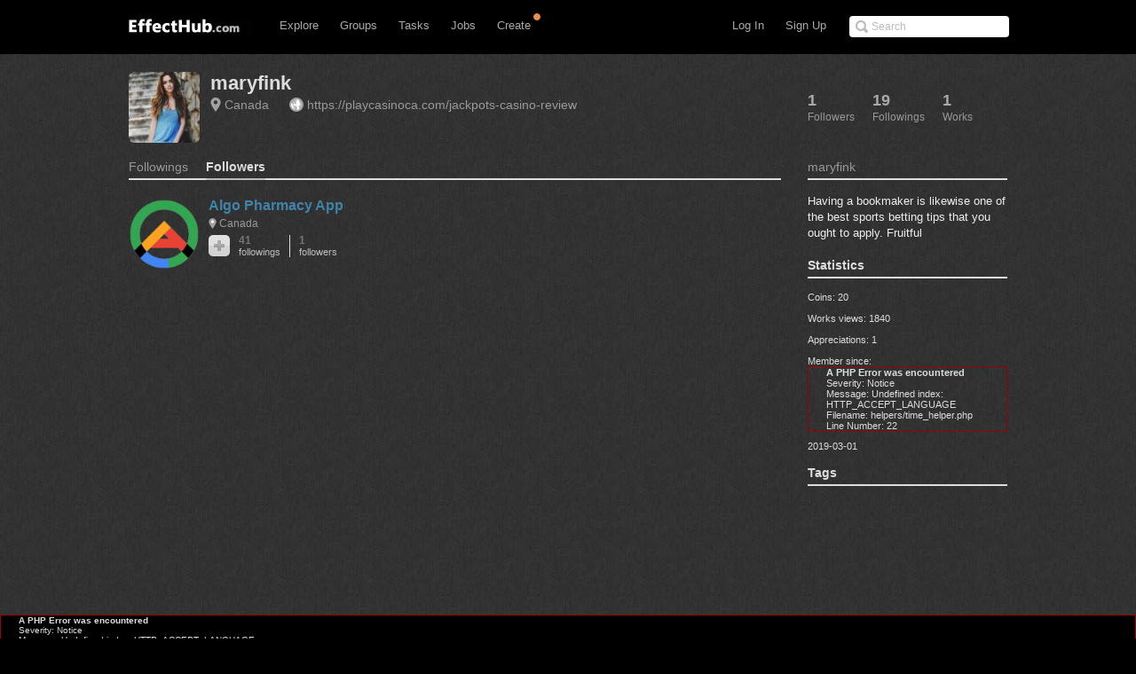

--- FILE ---
content_type: text/html; charset=UTF-8
request_url: http://www.effecthub.com/user/showfollowers/1609135
body_size: 7420
content:
<!DOCTYPE html>
<html xmlns="http://www.w3.org/1999/xhtml">
<head>
	<meta http-equiv="Content-Type" content="text/html; charset=UTF-8">
	<title>EffectHub.com: Your best source for gaming</title>
	<meta name="keywords" content="Gaming artist, Game designer, Gaming social comunity, Game developer, Download, EffectHub, Sparticle, Dragonbones, Away3D, HTML5, 3D, Flash, Unity, Unity3D, WebGL, iOS, iPhone, iPad, iPod, interactive 3D, high-end, interactive, design, director" /> 
	<meta name="description" content="EffectHub is a social network to connect the world's effect artists to enable them to be more productive and successful.">
	<meta name="viewport" content="width=device-width, initial-scale=1.0, minimum-scale=1.0">
	<!--[if gte IE 7]><!-->
	<link href="http://www.effecthub.com/css/main.css" media="screen, projection" rel="stylesheet" type="text/css">
	<link href="http://www.effecthub.com/css/master-min.css" media="screen, projection" rel="stylesheet" type="text/css">
	
	<link href="http://www.effecthub.com/css/popup.css" media="screen, projection" rel="stylesheet" type="text/css">
	<link href="http://www.effecthub.com/css/main2.css" media="screen, projection" rel="stylesheet" type="text/css">
	
	<link href="http://www.effecthub.com/css/flag.css" media="screen, projection" rel="stylesheet" type="text/css">
	<link href="http://www.effecthub.com/css/adapt.css" media="screen, projection" rel="stylesheet" type="text/css">
	<!-- <![endif]-->
	<link href="http://www.effecthub.com/css/print.css" media="print" rel="stylesheet" type="text/css">
	
	<link rel="stylesheet" type="text/css" href="http://www.effecthub.com/css/uploadify.css">
	<!--
	<script src="http://ajax.googleapis.com/ajax/libs/jquery/1.8.3/jquery.min.js"></script>
	-->
	<script src="http://www.effecthub.com/js/jquery.min.js"></script>
	<script type="text/javascript" src="http://www.effecthub.com/js/jquery.tmpl.min.js"></script>
	<script src="http://www.effecthub.com/js/jquery.uploadify.min.js" type="text/javascript"></script>
	<script src="http://www.effecthub.com/js/jquery.idTabs.min.js"></script>
	<script src="http://www.effecthub.com/js/jquery.leanModal.min.js"></script>
	<script src="http://www.effecthub.com/js/main.js" type="text/javascript"></script>
	<link href="http://www.effecthub.com/images/favicon.ico" rel="Effecthub icon" type="image/x-icon" />
</head>

<body id="profile">

<div id="header" class="group" style="border:0"><div id="header-inner" class="group">

	<div id="logo">
			<a href="http://www.effecthub.com/home" style="margin-top:3px"><img alt="effecthub" src="http://www.effecthub.com/images/logo-bw.gif"></a>
		</div>

	<a href="http://www.effecthub.com/#nav" id="toggle-nav">Toggle navigation</a>

	<ul id="nav">
		<li id="t-search" style="top:18px">
			<form id="search" action="http://www.effecthub.com/item/search" method="post">
				<input class="search-text placeholder" type="text" name="search" placeholder="Search" value=""/>
				
			</form>
		</li>
				
		<li id="t-signup"><a href="http://www.effecthub.com/register">Sign Up</a></li>
		<li id="t-signin"><a href="http://www.effecthub.com/login">Log In</a></li>
						<li id="t-explore" style="position:relative;">
			<a href="http://www.effecthub.com/item/featured/MostAppreciated" class="has-sub">Explore</a>
						<ul class="tabs">
			<!--
	<li>
		<a href="http://www.effecthub.com/item/featured/ThisMonth">Picks</a>
	</li>
	<li>
		<a href="http://www.effecthub.com/item/featured/MostAppreciated">Top</a>
	</li>
	<li>
		<a href="http://www.effecthub.com/item/featured/MostDownloaded">Popular</a>
	</li>
	-->
	<li>
		<a href="http://www.effecthub.com/item/featured/ThisMonth">Works</a>
	</li>
	<li>
		<a href="http://www.effecthub.com/folder/explore/top">Folders</a>
	</li>
	<li>
		<a href="http://www.effecthub.com/tool">Tools</a>
	</li>
	<li>
		<a href="http://www.effecthub.com/collection/explore/top">Collections</a>
	</li>
	<li>
		<a href="http://www.effecthub.com/author">Artists</a>
	</li>
</ul>

		</li>
		<li id="t-groups">
			<a href="http://www.effecthub.com/group" class="has-sub">Groups</a>
			<ul class="tabs">
							<li class="">
					<a href="http://www.effecthub.com/group">Groups</a>
				</li>
				<li class="">
					<a href="http://www.effecthub.com/topic/explore">Topics</a>
				</li>
			</ul>

		</li>
		
		<li id="t-tasks" style="position: relative;">
			<a href="http://www.effecthub.com/task" class="has-sub">Tasks</a>
		
			<ul class="tabs">
							<li class="">
					<a href="http://www.effecthub.com/task">Tasks</a>
				</li>
	
			</ul>

		</li>
		
		<li id="t-teams" style="position:relative;">
			<a href="http://www.effecthub.com/job/explore" class="has-sub"   onclick="_gaq.push(['_trackEvent', 'teamNav', 'clicked', 'Click Team Nav'])">Jobs</a>
			<!--<img style="top:0px;left:40px;position:absolute;" src="http://www.effecthub.com/images/new_menu.gif">-->
						
			<ul class="tabs">
							<li class="">
					<a href="http://www.effecthub.com/team/explore"   onclick="_gaq.push(['_trackEvent', 'teamNav', 'clicked', 'Click Team Nav'])">Teams</a>
				</li>
				<li class="">
					<a href="http://www.effecthub.com/company/explore"   onclick="_gaq.push(['_trackEvent', 'teamNav', 'clicked', 'Click Team Nav'])">Companies</a>
				</li>
				<li class="">
					<a href="http://www.effecthub.com/job/explore"   onclick="_gaq.push(['_trackEvent', 'teamNav', 'clicked', 'Click Team Nav'])">Jobs</a>
				</li>
			</ul>

		</li>

		<li id="t-editors" style="position: relative;">
			<a href="javascript:" class="has-sub">Create</a>
			<img src="http://www.effecthub.com/images/icon-notice.png" width="10px" height="10px" style="position:absolute;top:-3px;right:-2px;" />
			<ul class="tabs">
				<!--
				<li class="">
					<a href="http://www.effecthub.com/painter">AI Painting</a>
				</li>
				<li class="">
					<a href="http://www.effecthub.com/chatgpt">AI Writer(ChatGPT)</a>
				</li>
        <li class="">
					<a href="http://www.effecthub.com/poster">Poster Editor</a>
				</li>
			-->
				<li class="">
					<a href="http://www.effecthub.com/particle2dx">Particle2dx Editor</a>
				</li>
				<!-- <li class="">
					<a href="http://www.effecthub.com/item/new_content/particle">Sparticle Editor</a>
				</li> -->
				<li class="">
					<a href="http://www.effecthub.com/item/new_content/htmleditor">HTML5 Editor</a>
				</li>
				<li class="">
					<a href="http://www.effecthub.com/item/new_content/aseditor">ActionScript Editor</a>
				</li>
	
			</ul>

		</li>
		
				
	</ul>
</div></div> <!-- /header -->

<hr>
<!--
-->


<div id="share" class="pop">
        
				<div id="register-header" class="pop-header">
					<h2>Share to EffectHub.com</h2>
					<p>You can earn money or coins from your share:)</p>
					<a class="modal_close" href="javascript:"></a>
				</div>
        <div id="sharetabs"> 
  <div class="apps-type"> 	
<ul class="tabs">
	<li style="margin:20px 0 0 20px;"><a href="#onlinecreate-ct" style="color:#000">Create Online</a></li>
	<li style="margin:20px 0 0 20px;"><a href="#sharework-ct" class="selected" style="color:#000">Upload Work</a></li>
	<li style="margin:20px 0 0 20px;display:none"><a href="#sharefile-ct" style="color:#000">Share File</a></li>
	<li style="margin:20px 0 0 20px;display:none"><a href="#sharecode-ct" style="color:#000">Write Code</a></li>
	<li style="margin:20px 0 0 20px"><a href="#shareurl-ct" style="color:#000">Share URL</a></li>
</ul>
</div>

	
	<div id="onlinecreate-ct">
	<form class="gen-form with-messages">
	<div class="form-field">
            <fieldset>
                    <div>
						<div style="margin-left:40px;margin-bottom:25px;width:100%;display:block;float:left">
			<a style="float:left;" target="_blank" href="http://www.effecthub.com/particle2dx"><div  onclick="mixpanel.track('Click Create 2D Effect In Header');" class="uploadify-button disk-upload-button" style="height: 30px; line-height: 30px; width: 150px;margin:-1px 0 0 0;"><span class="uploadify-button-text">Create Cocos2D Effect</span></div></a>  
			<a style="float:left;margin-left:20px;" href="http://www.effecthub.com/item/new_content/particle"><div  onclick="mixpanel.track('Click Create 3D Effect In Header');" class="uploadify-button disk-upload-button" style="height: 30px; line-height: 30px; width: 150px;margin:-1px 0 0 0;"><span class="uploadify-button-text">Create Flash3D Effect</span></div></a>
			</div>
			<div style="margin-left:40px;margin-bottom:25px;width:100%;display:block;float:left">
			<a style="float:left;" href="http://www.effecthub.com/item/new_content/htmleditor"><div  onclick="mixpanel.track('Click Write HTML In Header');" class="uploadify-button disk-upload-button" style="height: 30px; line-height: 30px; width: 150px;margin:-1px 0 0 0;"><span class="uploadify-button-text">Create HTML5 Effect</span></div></a>  
			<a style="float:left;margin-left:20px;" href="http://www.effecthub.com/item/new_content/aseditor"><div  onclick="mixpanel.track('Click Write AS In Header');" class="uploadify-button disk-upload-button" style="height: 30px; line-height: 30px; width: 150px;margin:-1px 0 0 0;"><span class="uploadify-button-text">Create AS Effect</span></div></a>
	</div>
                    </div>
            </fieldset>
            <p class="message" style="margin:0 20px;font-size:12px;color:#444">Tips: you can use <a target='_blank' href='http://www.effecthub.com/t/sparticle'>Sparticle</a> for uploading away3D effects.</p>
    </div>
	</form>
	</div>	
	
	<div id="sharework-ct">
	<form class="gen-form with-messages">
	<div class="form-field">
            <fieldset>
                    <div>
						<div style="margin-left:45px;margin-bottom:25px;width:100%;display:block;float:left">
			<a style="float:left;margin-left:20px;" href="http://www.effecthub.com/item/upload"><div class="uploadify-button disk-upload-button" style="height: 30px; line-height: 30px; width: 120px;margin:-1px 0 0 0;"><span class="uploadify-button-text">Upload New Work</span></div></a>
			<a style="float:left;margin-left:20px;" href="http://www.effecthub.com/folder/create"><div class="uploadify-button disk-upload-button" style="height: 30px; line-height: 30px; width: 120px;margin:-1px 0 0 0;"><span class="uploadify-button-text">Upload Folder</span></div></a>
	</div>
                    </div>
            </fieldset>
            <p class="message" style="margin:0 20px;font-size:12px;color:#444">Tips: you can use <a target='_blank' href='http://www.effecthub.com/t/sparticle'>Sparticle</a> for uploading away3D effects.</p>
    </div>
	</form>
	</div>	

	<div id="sharefile-ct">
	<form class="gen-form with-messages">
	<div class="form-field">
            <fieldset>
                    <div>
						<div style="margin-left:100px;margin-bottom:25px;width:100%;display:block;float:left">
						<div id="sharequeue"></div>
						<input id="share_upload" name="share_upload" type="file" multiple="true">
						</div>
            <div id="sharelist" style="margin-left:20px;margin-bottom:20px;font-size:12px;color:#444;float:left;width:100%;height:auto;display:block;clear:both;">
			</div>
                    </div>
            </fieldset>
            <p class="message" style="margin-left:20px;font-size:12px;color:#444">Tips: you can download <a target='_blank' href='http://www.effecthub.com/t/sparticle'>Sparticle</a> for uploading effects.</p>
    </div>
	</form>			  
	</div>


	<div id="sharecode-ct">
	<form class="gen-form with-messages">
	<div class="form-field">
            <fieldset>
                    <div>
						<div style="margin-left:60px;margin-bottom:25px;width:100%;display:block;float:left">
			<a style="float:left;" href="http://www.effecthub.com/item/new_content/htmleditor"><div  onclick="mixpanel.track('Click Write HTML In Header');" class="uploadify-button disk-upload-button" style="height: 30px; line-height: 30px; width: 120px;margin:-1px 0 0 0;"><span class="uploadify-button-text">Create HTML5 Effect</span></div></a>  
			<a style="float:left;margin-left:20px;" href="http://www.effecthub.com/item/new_content/aseditor"><div  onclick="mixpanel.track('Click Write AS In Header');" class="uploadify-button disk-upload-button" style="height: 30px; line-height: 30px; width: 120px;margin:-1px 0 0 0;"><span class="uploadify-button-text">Create AS Effect</span></div></a>
	</div>
                    </div>
            </fieldset>
            <p class="message" style="margin-left:20px;font-size:12px;color:#444">Tips: The ActionScript editor is supporting Away3D, Starling, Dragonbones and Flex frameworks.</p>
    </div>
	</form>
	</div>	

	<div id="shareurl-ct">
	<form id="shareURLForm" action="http://www.effecthub.com/item/share" class="gen-form with-messages">
	<div class="form-field">
            <fieldset>
                    <div>
                    <div class="txt-fld" style="padding-top:0">
				    <input style="width:95%;height:30px;margin-right:10px;" name="share_url" type="text"/>

				  </div>
						<div style="margin-left:120px;margin-top:10px;margin-bottom:25px;width:100%;display:block;float:left">
						
						<a style="float:left;" href="javascript:shareURLForm.submit()"><div  onclick="mixpanel.track('Click Share URL In Header');" class="uploadify-button disk-upload-button" style="height: 30px; line-height: 30px; width: 120px;margin:-1px 0 0 0;"><span class="uploadify-button-text">Share URL</span></div></a>  
						</div>
                    </div>
            </fieldset>
            <p class="message" style="margin-left:20px;font-size:12px;color:#444">Tips: paste the web page URL then click button:)</p>
    </div>
	</form>
	</div>	
	
</div>
<script type="text/javascript"> 
  $("#sharetabs div").idTabs(); 
</script>

		</div>
		
		<script type="text/javascript">
			$(function() {
    			$('a[rel*=leanModal]').leanModal({ top : 150, closeButton: ".modal_close" });
			});
		</script>

<script type="text/javascript">
		$(function() {
			$('#share_upload').uploadify({
				'formData'     : {
					'method'   : 'post',
					'queueID'  : 'sharequeue',
					'timestamp' : '1768939108',
					'token'     : '79091ef569ebb9b05af5aa52886ebc58'
				},
				'buttonClass' : 'disk-upload-button',
				'buttonText' : 'Upload Folder',
				'swf'      : 'http://www.effecthub.com/swf/uploadify.swf',
				'uploader' : 'http://www.effecthub.com/disk/uploadShareFile',
				'onUploadSuccess' : function(file, data, response) {
						var filedata = JSON.parse(data);
						var sourcehtml = "<a href='"+'http://www.effecthub.com/item'+"/"+filedata.id+"' target='_blank'>"+filedata.title+"</a>&nbsp;&nbsp;<a href='"+'http://www.effecthub.com/item/edit'+"/"+filedata.id+"' target='_blank'>"+'Edit'+"</a><br/>"
						$('#sharelist').prepend(sourcehtml);
					
			    }
			});
		});
	</script>

<div id="wrap"><div id="wrap-inner">

<!--
<script type="text/javascript"
      src="http://maps.googleapis.com/maps/api/js?key=AIzaSyAT68YBldHJ2B05MT05QsDNeXBmuz3p_90&sensor=true&language=en">
    </script>
    <script type="text/javascript">
      var map;
      var marker;
      var currentLocation;
      function initialize() {
         var geocoder = new google.maps.Geocoder();
         var mapOptions = {
            zoom: 4,
            mapTypeId: google.maps.MapTypeId.ROADMAP
         }
         map = new google.maps.Map(document.getElementById('map_canvas'), mapOptions);
 
         marker = new google.maps.Marker ({
         	 map: map,
             title: "Author's Location"
         });
         if($('#logineduser').attr('name') == "myself"){
         	marker.setDraggable(true);
         	marker.setTitle("You can drag this icon to change your location");
         }
         
         var lat = $('#userLatitude').attr('name');
         var lon = $('#userLongitude').attr('name');
         if(lat != null && lon != null && lat != "" && lon != ""){
         	var myLatlng = new google.maps.LatLng(lat*1,lon*1);
         	marker.setPosition(myLatlng);
         	map.setCenter(myLatlng);
         	currentLocation = marker.getPosition();
         }else{
         var address = $('#countryCode').attr('name');
         geocoder.geocode( { 'address': address}, function(results, status) {
         if (status == google.maps.GeocoderStatus.OK) {
           map.setCenter(results[0].geometry.location);
           /*marker = new google.maps.Marker({
             map: map,
             position: results[0].geometry.location,
             draggable:true
           });*/
           marker.setPosition(results[0].geometry.location);
           currentLocation = marker.getPosition();
         }else {
          alert('Geocode was not successful for the following reason: ' + status);
         }
        });
       } 
       
        google.maps.event.addListener(marker, 'dragend', function(e) {
            var point = marker.getPosition();
            map.panTo(point);
        });
     }
     
     function getLocation() {
         var point = marker.getPosition();
         //alert("lng is:" + point.lng() + ",lat is:" + point.lat());
         var userID = $('#userid').attr('name');
         $.ajax({  
             type:"GET" 
             ,url:"http://www.effecthub.com/user/saveuserlocation/"+userID  
             ,data:{latitude:point.lat(), longitude:point.lng()}                                
             ,contentType:'text/html;charset=utf-8'//编码格式   
             ,success:function(data){  
                 alert("Save Location Successfully!");  
             }//请求成功后  
             ,error:function(data){  
                
             }//请求错误  
          });
        currentLocation = point;
     }
     
     function cancelDrag(){
     	marker.setPosition(currentLocation);
     	map.panTo(currentLocation);
     }   
     
     google.maps.event.addDomListener(window, 'load', initialize);
    </script>
    -->
<div id="content" class="group">

<div class="notice-alert">
	<h3><!-- message goes here --></h3>
	<a href="#" class="close">
		<img alt="Icon-x-30-white" src="http://www.effecthub.com/images/icon-x-30-white.png" width="15">
	</a>
</div>



<div class="profile-actions group">
	<ul class="profile-tabs">
		<li class="followers">
	
		<a href="http://www.effecthub.com/user/showfollowers/1609135">		<span class="count">1</span>
		<span class="meta">Followers</span>
</a>
</li>
		
		<li class="following">
	
		<a href="http://www.effecthub.com/user/showfollowing/1609135">		<span class="count">19</span>
		<span class="meta">Followings</span>
</a>
</li>
		
		<li class="listed">
	
		<a href="http://www.effecthub.com/user/1609135">		<span class="count">1</span>
		<span class="meta">Works</span>
</a>
</li>

	</ul>
</div>


<div class="full">
	<div class="profile vcard group ">
	<div data-picture="" data-alt="maryfink" data-class="photo">
	<img alt="maryfink" class="photo" src="http://www.effecthub.com/uploads/avatar/1609135_thumb.jpg">	</div>
	<h1>
		<span class="fn edit">
			<a href="http://www.effecthub.com/user/1609135">maryfink</a>
			
		</span>
	</h1>

	<ul class="profile-details">
		<li>
			<a href="http://www.effecthub.com/author/countrySearch/CA" class="locality">Canada</a>
		</li>
				<li><a href="https://playcasinoca.com/jackpots-casino-review" class="url" rel="me" target="_blank">https://playcasinoca.com/jackpots-casino-review</a></li>
					</ul>

	

	
	

	
<div class="follow-prompt">
	
	</div>


<div class="member-actions">
	 </div>


	
</div>

</div>

<div id="main">
	
	<ul class="tabs">
		<li class="">
	
		<a href="http://www.effecthub.com/user/showfollowing/1609135">		<span class="meta">Followings</span>
		<span class="count"></span>
</a>
</li>


	<li class="active">
	
		<a href="http://www.effecthub.com/user/showfollowers/1609135">		<span class="meta">Followers</span>
		<span class="count"></span>
</a>
</li>


</ul>
	

		<ol class="group-cards">
		
		<li class="user-row-2645 group group ">
	<div class="group-info">
		<h2 class="vcard">
			<a href="http://www.effecthub.com/user/1675006" class="url" rel="contact" title="Algo Pharmacy App"><div data-picture="" data-alt="Algo Pharmacy App" data-class="photo">
	
<img alt="Algo Pharmacy App" class="photo" src="http://www.effecthub.com/uploads/avatar/1675006_thumb.jpg"></div> Algo Pharmacy App</a>

			<span class="meta">
					<a href="http://www.effecthub.com/author/countrySearch/CA" class="locality">Canada</a>
			</span>

		</h2>
<div class="follow-prompt">
	<a href="http://www.effecthub.com/user/follow/1675006" class="follow">
		<span>Follow</span>
</a>
</div>
		<ul class="group-stats group">
	<li class="stat-works">
		<a href="http://www.effecthub.com/user/showfollowing/1675006">41			<span class="meta">followings</span>
</a>	</li>

	<li class="stat-followers">
		<a href="http://www.effecthub.com/user/showfollowers/1675006">1			<span class="meta">followers</span>
</a>	</li>
</ul>

	</div>


</li>

	</ol>

	
<div class="page">
</div>



</div> <!-- /main -->

<div class="secondary">

	<h3> <span class="meta">maryfink</span></h3>
	
	<div id="userLatitude" name=""></div>
           <div id="userLongitude" name=""></div>
               <div id="countryCode" name="Canada"></div>
	<!--
	<div class='floatleft' id="map_canvas" style="width:225px; height:140px;margin-right:5px;">
                    </div>
                    	
                     -->
	<div class="profile-data">
		<p class="copy">
			Having a bookmaker is likewise one of the best sports betting tips that you ought to apply. Fruitful		</p>

	</div>
	

<!--
	<h3>Recent <span class="meta">Activity</span></h3>
<ul class="activity-mini">
		<li class="followed">
	<strong>Followed</strong> <a href="/theGoldenWest" class="url" rel="contact">Bret Baker</a>.
	<em class="time">5 days ago</em>
</li>

	<li class="followed">
	<strong>Followed</strong> <a href="/humcreative" class="url" rel="contact">Hum Creative</a>.
	<em class="time">6 days ago</em>
</li>
</ul>
-->

<h3>Statistics <span class="meta"></span></h3>
<ol id="tags" class="tags group">
	<div style="font-size:11px">
	Coins: 20 <br/><br/>
	Works views: 1840 <br/><br/>
	Appreciations: 1 <br/><br/>
	Member since: <div style="border:1px solid #990000;padding-left:20px;margin:0 0 10px 0;">

<h4>A PHP Error was encountered</h4>

<p>Severity: Notice</p>
<p>Message:  Undefined index: HTTP_ACCEPT_LANGUAGE</p>
<p>Filename: helpers/time_helper.php</p>
<p>Line Number: 22</p>

</div>2019-03-01<br/>
</div>
	</ol>

<h3>Tags <span class="meta"></span></h3>
<ol id="tags" class="tags group">
	</ol>

</div> <!-- /secondary -->



</div>






</div></div>
<hr>
<div style="border:1px solid #990000;padding-left:20px;margin:0 0 10px 0;">

<h4>A PHP Error was encountered</h4>

<p>Severity: Notice</p>
<p>Message:  Undefined index: HTTP_ACCEPT_LANGUAGE</p>
<p>Filename: views/footer.php</p>
<p>Line Number: 6</p>

</div><div id="footer"><div id="footer-inner">

	<div class="group">
		<div class="footer-links">
			<p class="logo"><a href="http://www.effecthub.com/home"><img alt="effecthub" src="http://www.effecthub.com/img/logo.jpg"></a><br>Your Best Source for Gaming</p>
			<p>Choose language</p> 
			<select class="footer-language">
				<option value="1" selected='selected'>English</option>
				<option value="2" >简体中文</option>
			</select>
		</div>
		<div class="footer-links">
			<h3>More</h3>
			<ul>
				<li><a href="http://www.effecthub.com/about" id="f-home">About</a></li>
				<li><a href="http://www.effecthub.com/contact">Contact</a></li>
				<li><a href="http://www.effecthub.com/terms">Terms</a></li>
				<li><a href="http://www.effecthub.com/privacy">Privacy</a></li>
            </ul>
		</div>

		<div class="footer-links">
			<h3>Social</h3>
			<ul>
				<li><a target="_blank" href="http://twitter.com/effecthub">Twitter</a></li>
				<li><a target="_blank" href="http://facebook.com/effecthub">Facebook</a></li>
				<li><a target="_blank" href="http://weibo.com/effecthub">Weibo</a></li>
				<li><a href="http://www.effecthub.com/contact">WeChat</a></li>
			</ul>
		</div>
		<div class="footer-links">
			<h3>Connect</h3>
			<ul>
                <li><a href="http://www.effecthub.com/advertise">Advertise</a></li>
                <li><a href="http://www.effecthub.com/api">Developer</a></li>
                			    <li><a href="http://www.effecthub.com/rss">RSS</a></li>
			</ul>
		</div>

	</div>

	<p>Copyright © 2013-2025 EffectHub.com.</p>
	
</div></div> <!-- /footer -->

<script src="http://www.effecthub.com/js/jquery.touchSwipe.js" type="text/javascript"></script>
<script src="http://www.effecthub.com/js/jquery.tipsy.js" type="text/javascript"></script>
<script src="http://www.effecthub.com/js/matchMedia.js" type="text/javascript"></script>
<script src="http://www.effecthub.com/js/application.js" type="text/javascript"></script>
<script src="http://www.effecthub.com/js/list.js" type="text/javascript"></script>


<div id="backtop" class="backTop" style="display: block;"><a href="javascript:" id="toTop" class="goTop" title="" onclick="window.scrollTo(0,0);return false" style="display: none;"></a></div>
	<script>
var ie6 = navigator.appVersion.indexOf('MSIE 6.0') != -1 ? true : false;

function topFixed(){
	document.documentElement.scrollTop + document.body.scrollTop > 400 ? document.getElementById("toTop").style.display = "block" : document.getElementById("toTop").style.display = "none";
	
	if(ie6) {
		document.getElementById("toTop").style.top = document.documentElement.clientHeight + document.documentElement.scrollTop - document.getElementById("toTop").clientHeight - 45 + "px";
	}
}

window.onscroll = function(){ topFixed() }
</script>

<script type="text/javascript">
var _gaq = _gaq || [];
_gaq.push(['_setAccount', 'UA-40602328-2']);
_gaq.push(['_setDomainName', '.effecthub.com']);

_gaq.push(['_trackPageview']);
_gaq.push(['_trackPageLoadTime']);

window._ga_init = function() {
    var ga = document.createElement('script');
    ga.src = ('https:' == document.location.protocol ? 'https://ssl' : 'http://www') + '.google-analytics.com/ga.js';
    ga.setAttribute('async', 'true');
    document.documentElement.firstChild.appendChild(ga);
};
if (window.addEventListener) {
    window.addEventListener('load', _ga_init, false);
} else {
    window.attachEvent('onload', _ga_init);
}
</script>

<script>
$('.footer-language').change(function(){

	$.post(
		"http://www.effecthub.com/language/select",
		{ language: $('.footer-language').val() },
		function(data,status){
			document.location.reload();
		});
});
</script>

</body></html>
<div style="border:1px solid #990000;padding-left:20px;margin:0 0 10px 0;">

<h4>A PHP Error was encountered</h4>

<p>Severity: Notice</p>
<p>Message:  Undefined index: HTTP_ACCEPT_LANGUAGE</p>
<p>Filename: controllers/user.php</p>
<p>Line Number: 16</p>

</div>

--- FILE ---
content_type: application/javascript
request_url: http://www.effecthub.com/js/main.js
body_size: 22982
content:
String.prototype.trim = function() 
 {
  return this.replace(/(^\s*)|(\s*$)/g, ""); 
 }
$.fn.selectRange = function(start, end) {
    return this.each(function() {
        if(this.setSelectionRange) {
            this.focus();
            this.setSelectionRange(start, end);
        } else if(this.createTextRange) {
            var range = this.createTextRange();
            range.collapse(true);
            range.moveEnd('character', end);
            range.moveStart('character', start);
            range.select();
        }
    });
};
$(document).ready(function () {

	   $('.close').click(function(r){
		   $('.notice-alert').css('display', 'none');
	   });
	   
	/*$("#catagory").hover(function() {
		if (!$(".catagorypanel").is(":animated")) {
			$(".catagorypanel").slideDown("fast")
		}
		
	});	
	$("#featured").hover(function() {
		if (!$(".featurepanel").is(":animated")) {
			$(".featurepanel").slideDown("fast")
		}
	});
	$("#usershow").hover(function() {
		if (!$(".userpanel").is(":animated")) {
			$(".userpanel").slideDown("fast")
		}
	});*/
	
	var animate = true;
    var height = 0;
    height = $('.catagorypanel').height()+4+4+8;
    
    $(".mp-pick-all").click(function() {
    	var uids = document.getElementsByName("uid[]");
    	for(i = 0;i < uids.length;i++){
    		uids[i].checked=true;
    	}
    });
    $(".mp-drop-all").click(function() {
    	var uids = document.getElementsByName("uid[]");
    	for(i = 0;i < uids.length;i++){
    		uids[i].checked=false;
    	}
    });
    /*
    $(".reply_link").live('click',function() {
		var a = $("#cu-" + this.rel).text().trim();
		if ($("#contentarea").length) {
			$("#parentid").attr('value', this.rel);
			$("#contentarea").val("@" + a + " " + $("#contentarea").val()).focus();
			var b = $("#contentarea").val().length;
			$("#contentarea").selectRange(b, b);
			return False;
		} else {
			location.href = location.href.split("?")[0] + "?page=-1#last";
			return False;
		}
	});
	*/
	$('.catagorypanel' +', ' + '#catagory').hover(function(r){
         var item = $(this);
         var left = item.position().left;
         $('.catagorypanel').css('left', left+'px');
         $('.catagorypanel').clearQueue().animate({height:height+'px'}, 200);
         $('#catagory').addClass('active');
         animate = false;
         setTimeout(function(){animate = true;},1);
         $('.catagorypanel').css('display', 'block');
     }, function(r) {
         setTimeout(function(){
             if (animate) {
            	 $('.catagorypanel').animate({height:'0px'}, 200);
            	 $('#catagory').removeClass('active');
             }
         }, 0);
     });
	
	 var height1 = 0;
     height1 = $('.featurepanel').height()+4+4+8;
	 $('.featurepanel' +', ' + '#featured').hover(function(r){
        var item = $(this);
        var left = item.position().left;
        $('.featurepanel').css('left', left+'px');
        $('.featurepanel').clearQueue().animate({height:height1+'px'}, 200);
        $('#featured').addClass('active')
        
        animate = false;
        setTimeout(function(){animate = true;},1);
        $('.featurepanel').css('display', 'block');
     }, function(r) {
        setTimeout(function(){
            if (animate) {
           	 $('.featurepanel').animate({height:'0px'}, 200);
           	 $('#featured').removeClass('active');
            }
        }, 0);
     });
	
	 var height2 = 0;
     height2 = $('.userpanel').height()+4+4+8;
	 $('.userpanel' +', ' + '#usershow').hover(function(r){
        var item = $(this);
        var left = item.position().left;
        $('.userpanel').css('left', left+'px');
        $('.userpanel').clearQueue().animate({height:height2+'px'}, 200);
        $('#usershow').addClass('active')
        
        animate = false;
        setTimeout(function(){animate = true;},1);
        $('.userpanel').css('display', 'block');
     }, function(r) {
        setTimeout(function(){
            if (animate) {
           	 $('.userpanel').animate({height:'0px'}, 200);
           	 $('#usershow').removeClass('active');
            }
        }, 0);
     });
	 
	 /*var height3 = 0;
     height3 = $('.noticepanel').height()+4+4;
	 $('.noticepanel' +', ' + '#noticeshow').hover(function(r){
		 $.ajax({  
	           type:"GET" 
	           ,url:"http://localhost/game/index.php/item/savecomment"  
	           ,data:{item_id:1}                            
	           ,contentType:'text/html;charset=utf-8'//编码格式   
	           ,success:function(data){  
	             $('.commentregion').before(data);      
	           }//请求成功后  
	           ,error:function(data){  
	              $('.commentregion').append('failed to show notice.')   
	           }//请求错误  
	    }); 
		
		var item = $(this);
        var left = item.position().left-30;
        $('.noticepanel').css('left', left+'px');
        $('.noticepanel').clearQueue().animate({height:height3+'px'}, 200);
        $('#noticeshow').addClass('active')
        
        animate = false;
        setTimeout(function(){animate = true;},1);
        $('.noticepanel').css('display', 'block');
     }, function(r) {
        setTimeout(function(){
            if (animate) {
           	 $('.noticepanel').animate({height:'0px'}, 200);
           	 $('#noticeshow').removeClass('active');
            }
        }, 0);
     }); */
	 $('#seeall').click(function(){
		 $('#noticeshow').css('display', 'none');
		 $('#noticeshow').removeAttr("title");
		 $('.num').removeClass('num');
	 });
	 
	 var clickNum =0;
     $('.seemore').click(function(){  
     	 var itemID = $(this).attr('id');
     	 clickNum++;
     	 $.ajax({  
            type:"GET" 
           ,url:"http://www.effecthub.com/item/seemore/"+itemID  
           ,data:{id:clickNum}                                
           ,contentType:'text/html;charset=utf-8'//编码格式  
           ,beforeSend:function(data){  
              $('.seemore').html('loading...');  
            }//发送请求前  
           ,success:function(data){  
             //$('.seemore').before(data); 
             $('.commentregion').append(data);
            }//请求成功后  
           ,error:function(data){  
             $('.seemore').html('failed to load data.')  
           }//请求错误  
          ,complete:function(data){  
             $('.seemore').html('<a style="cursor:pointer">See More ↓</a>');  
           }//请求完成  
       });  				
   });
   
   $('#watchOrunwatch').click(function(){  
   	 var itemID = $(this).attr('name');
   	 if($('#watch').val() == 0){
   	 	 $.ajax({  
             type:"GET" 
             ,url:"http://www.effecthub.com/item/watch/"+itemID  
             ,data:{id:1}                                
             ,contentType:'text/html;charset=utf-8'//编码格式   
             ,success:function(data){  
               $('#watchOrunwatch').html(data);      
             }//请求成功后  
             ,error:function(data){  
                $('#watchOrunwatch').html('failed to watch it.')  
             }//请求错误  
          });  	
   	}else{
   		$.ajax({  
             type:"GET" 
             ,url:"http://www.effecthub.com/item/unwatch/"+itemID  
             ,data:{id:1}                                
             ,contentType:'text/html;charset=utf-8'//编码格式   
             ,success:function(data){  
               $('#watchOrunwatch').html(data);      
             }//请求成功后  
             ,error:function(data){  
                $('#watchOrunwatch').html('failed to watch it.')  
             }//请求错误  
          });  
   	}
   	 			
 });
  
   $('#likeOrdislike').click(function(){  
     	 var itemID = $(this).attr('name');
     	 if($('#like').val() == 0){
     	 	 $.ajax({  
               type:"GET" 
               ,url:"http://www.effecthub.com/item/like/"+itemID  
               ,data:{id:1}                                
               ,contentType:'text/html;charset=utf-8'//编码格式   
               ,success:function(data){  
                 $('#likeOrdislike').html(data);      
               }//请求成功后  
               ,error:function(data){  
                  $('#likeOrdislike').html('failed to like it.')  
               }//请求错误  
            });  	
     	}else{
     		$.ajax({  
               type:"GET" 
               ,url:"http://www.effecthub.com/item/unlike/"+itemID  
               ,data:{id:1}                                
               ,contentType:'text/html;charset=utf-8'//编码格式   
               ,success:function(data){  
                 $('#likeOrdislike').html(data);      
               }//请求成功后  
               ,error:function(data){  
                  $('#likeOrdislike').html('failed to unlike it.')  
               }//请求错误  
            });  
     	}
     	 			
   });
   
   var clickNum1 =0;
   $('.seemore-particle').click(function(){  
   	 var userID = $(this).attr('id');
   	 clickNum1++;
   	 $.ajax({  
          type:"GET" 
         ,url:"http://www.effecthub.com/user/seemore/"+userID  
         ,data:{id:clickNum1}                                
         ,contentType:'text/html;charset=utf-8'//编码格式  
         ,beforeSend:function(data){  
            $('.seemore-particle').html('loading...');  
          }//发送请求前  
         ,success:function(data){  
           $('.seemore-particle').before(data);      
          }//请求成功后  
         ,error:function(data){  
           $('.seemore-particle').html('failed to load data.')  
         }//请求错误  
        ,complete:function(data){  
           $('.seemore-particle').html('<a style="cursor:pointer">See More ↓</a>');  
         }//请求完成  
     });  				
  });
   
   //the ajax way of post comment
   $('#postcomment').click(function(){ 
	   var itemID = $(this).attr('name');
	   var content = $('#contentarea').attr("value");
	   if (content=="") return;
	   $.post(

           "http://www.effecthub.com/item/savecomment",
           {
        	   item_id:itemID,
        	   content:content,
        	   parent_id:0
           },
           function(data,status){  
        	   location.href="http:///www.effecthub.com/item/"+itemID;
           }
        ); 
   });
   
  
   $('#c-submit').click(function(){
		var title = $('#c-text').val();
		if ((title != null)&&(title != '')) {
			$.post(
				"http://www.effecthub.com/collection/quick_create",
				{
					title: title
				},
				function(data,status){
					$('#c-remind').css('display','none');
					$('.c-create').after(data);
					$('#c-text').val('');
				}
			);
		} else {
			$('#c-remind').css('display','block');
		}
		
	});
    
   
   
   var scrollNum =0;
   //首页上的鼠标滚动加载数据
   $(window).bind("scroll",function(){
	   var url = window.location.href; 
	   if(url=="http://www.effecthub.com/" || url.indexOf("home") != -1)
	   {
		 if(parseInt($('#waiticon').attr('name')) >9){
	     // 然后判断窗口的滚动条是否接近页面底部，这里的20可以自定义
	      if( $(document).scrollTop() + $(window).height() > $(document).height() - 20 ){
		    scrollNum++;
		    $.ajax({  
		          type:"GET" 
		         ,url:"http://www.effecthub.com/home/seemore"                                
		         ,data:{id:scrollNum}
		         ,contentType:'text/html;charset=utf-8'//编码格式  
		         ,beforeSend:function(data){  
		             $('#waiticon').html('<img src="http://www.effecthub.com/img/progressBig.gif">');  
		         }//发送请求前
		         ,success:function(data){  
		             $('#left').append(data);   
		             $('#waiticon').html(' ');
		         }//请求成功后  
		   }); 
	      }
	    }
	 }
   });

   $('.mailcontent li').hover(function(r){
	   $(this).find('.operate_link').css('display', 'block');
   }, function(r) {
	   $(this).find('.operate_link').css('display', 'none');
   });
   /*
   $('.mailcontent li').click(function(){ 
	   var mailID = $(this).attr('id');
	   window.location.href="http://localhost/game/index.php/user/readmail/"+mailID;
   });*/

   
});
$(document).click(function() {
	if (!$(".catagorypanel").is(":animated")) {
		$(".catagorypanel").slideUp("fast");
	}
	if (!$(".featurepanel").is(":animated")) {
		$(".featurepanel").slideUp("fast");
	}
	if (!$(".userpanel").is(":animated")) {
		$(".userpanel").slideUp("fast");
	}
});


function checkupload()
{
	var valid = true;
	if($('#title').attr('value')==''){
		$('#titleError').css('visibility','visible');
		valid = false;
	}else{
		$('#titleError').css('visibility','hidden');
	}
	if($('#url').attr('value')==''){
		$('#screenshotError').css('visibility','visible');
		valid = false;
	}else{
		$('#screenshotError').css('visibility','hidden');
	}
	if($('#attach').attr('value')==''){
		$('#attachError').css('visibility','visible');
		valid = false;
	}else{
		$('#attachError').css('visibility','hidden');
	}
	if(valid)$('#signin_form').submit();
}

function checkshare()
{
	var valid = true;
	if($('#title').attr('value')==''){
		$('#titleError').css('visibility','visible');
		valid = false;
	}else{
		$('#titleError').css('visibility','hidden');
	}
	/*
	if($('#url').attr('value')==''){
		$('#screenshotError').css('visibility','visible');
		valid = false;
	}else{
		$('#screenshotError').css('visibility','hidden');
	}*/
	if($('#preview').attr('value')==''){
		$('#previewError').css('visibility','visible');
		valid = false;
	}else{
		$('#previewError').css('visibility','hidden');
	}
	
	if(valid)$('#signin_form').submit();
}

function checkedit()
{
	var valid = true;
	if($('#title').attr('value')==''){
		$('#titleError').css('visibility','visible');
		valid = false;
	}else{
		$('#titleError').css('visibility','hidden');
	}
	if(valid)$('#signin_form').submit();
}

function changemailkind(v)
{
	var userID = $('.mailstyle').attr('name');
	if(v=='all'){
		window.location.href="http://www.effecthub.com/user/checkmail/"+userID;
		$("#mailcatagory").val('all');
	}else if(v=='unread'){
		window.location.href="http://www.effecthub.com/user/findunreadmail/"+userID;
		$("#mailcatagory").val('unread');
	}else if(v=='read'){
		window.location.href="http://www.effecthub.com/user/findreadmail/"+userID;
		$("#mailcatagory").val('read');
	}
	
}
function checktask()
{
	var valid = true;
	if($('#title').attr('value')==''){
		$('#titleError').css('visibility','visible');
		valid = false;
	}else{
		$('#titleError').css('visibility','hidden');
	}
	if($('#price').attr('value')==''){
		$('#priceError').css('visibility','visible');
		valid = false;
	}else{
		if($('#coin').attr("checked")=="checked"){
			if(parseInt($('#price').attr('value'))>parseInt($('#totalCoin').text())){
				$('#priceEnoughError').css('visibility','visible');
				valid = false;
			}else{
				$('#priceEnoughError').css('visibility','hidden');
				$('#priceError').css('visibility','hidden');
			}
		}
		if($('#cash').attr("checked")=="checked"){
			if(parseInt($('#price').attr('value'))>parseInt($('#totalCash').text())){
				$('#priceEnoughError').css('visibility','visible');
				valid = false;
			}else{
				$('#priceEnoughError').css('visibility','hidden');
				$('#priceError').css('visibility','hidden');
			}
		}
	}
	if(valid)$('#signin_form').submit();
}
function checkbid()
{
	var valid = true;
	if($('#desc').attr('value')==''){
		$('#descError').css('visibility','visible');
		valid = false;
	}else{
		$('#descError').css('visibility','hidden');
	}
	if($('#attach').attr('value')==''){
		$('#attachError').css('visibility','visible');
		valid = false;
	}else{
		$('#attachError').css('visibility','hidden');
	}
	if(valid)$('#signin_form').submit();
}
function checktopic()
{
	var valid = true;
	if($('#title').attr('value')==''){
		$('#titleError').css('visibility','visible');
		valid = false;
	}else{
		$('#titleError').css('visibility','hidden');
	}
	/*if($('#desc').attr('value')==''){
		$('#descError').css('display','inline');
		valid = false;
	}else{
		$('#descError').css('display','none');
	}*/
	if(valid)$('#signin_form').submit();
}
function checkgroup()
{
	var valid = true;
	if($('#title').attr('value')==''){
		$('#titleError').css('visibility','visible');
		valid = false;
	}else{
		$('#titleError').css('visibility','hidden');
	}
	if($('#desc').attr('value')==''){
		$('#descError').css('visibility','visible');
		valid = false;
	}else{
		$('#descError').css('visibility','hidden');
	}
	/*if($('#url').attr('value')==''){
		$('#iconError').css('display','inline');
		valid = false;
	}else{
		$('#iconError').css('display','none');
	}*/
	if(valid)$('#signin_form').submit();
}
function checktool()
{
	var valid = true;
	if($('#title').attr('value')==''){
		$('#titleError').css('visibility','visible');
		valid = false;
	}else{
		$('#titleError').css('visibility','hidden');
	}
	if($('#domain').attr('value')==''){
		$('#domainError').css('visibility','visible');
		valid = false;
	}else{
		$('#domainError').css('visibility','hidden');
	}
	if($('#desc').attr('value')==''){
		$('#descError').css('visibility','visible');
		valid = false;
	}else{
		$('#descError').css('visibility','hidden');
	}
	if(valid)$('#signin_form').submit();
}
function checkcompany()
{
	var valid = true;
	if($('#title').attr('value')==''){
		$('#titleError').css('visibility','visible');
		valid = false;
	}else{
		$('#titleError').css('visibility','hidden');
	}
	if($('#email').attr('value')==''){
		$('#domainError').css('visibility','visible');
		valid = false;
	}else{
		$('#domainError').css('visibility','hidden');
	}
	if($('#desc').attr('value')==''){
		$('#descError').css('visibility','visible');
		valid = false;
	}else{
		$('#descError').css('visibility','hidden');
	}
	if(valid)$('#signin_form').submit();
}
function checkjob()
{
	var valid = true;
	if($('#title').attr('value')==''){
		$('#titleError').css('visibility','visible');
		valid = false;
	}else{
		$('#titleError').css('visibility','hidden');
	}
	if($('#company').attr('value')==''){
		$('#companyError').css('visibility','visible');
		valid = false;
	}else{
		$('#companyError').css('visibility','hidden');
	}
	if($('#desc').attr('value')==''){
		$('#descError').css('visibility','visible');
		valid = false;
	}else{
		$('#descError').css('visibility','hidden');
	}
	if(valid)$('#signin_form').submit();
}
function checklink()
{
	var valid = true;
	if($('#title').attr('value')==''){
		$('#titleError').css('visibility','visible');
		valid = false;
	}else{
		$('#titleError').css('visibility','hidden');
	}
	if($('#url').attr('value')==''){
		$('#urlError').css('visibility','visible');
		valid = false;
	}else{
		$('#urlError').css('visibility','hidden');
	}
	if(valid)$('#signin_form').submit();
}
function checkcollection()
{
	var valid = true;
	if($('#title').attr('value')==''){
		$('#titleError').css('visibility','visible');
		valid = false;
	}else{
		$('#titleError').css('visibility','hidden');
	}
	/*if($('#url').attr('value')==''){
			$('#iconError').css('display','inline');
			valid = false;
		}else{
			$('#iconError').css('display','none');
		}*/
	if(valid)$('#signin_form').submit();

}
function checkteam()
{
	var valid = true;
	if($('#title').attr('value')==''){
		$('#titleError').css('visibility','visible');
		valid = false;
	}else{
		$('#titleError').css('visibility','hidden');
	}
	/*if($('#url').attr('value')==''){
			$('#iconError').css('display','inline');
			valid = false;
		}else{
			$('#iconError').css('display','none');
		}*/
	if(valid) $('#signin_form').submit();

}


//check sign up	
function checksignup()
{
	var valid = true;
	var reg = /^([a-zA-Z0-9]+[_|\_|\.]?)*[a-zA-Z0-9]+@([a-zA-Z0-9]+[_|\_|\.]?)*[a-zA-Z0-9]+\.[a-zA-Z]{2,3}$/;
	if($('#email_address').attr('value')==''||(!reg.test($('#email_address').attr('value')))){
		$('#emailError').css('visibility','visible');
		valid = false;
	}else{
		$('#emailError').css('visibility','hidden');
	}
	
	/*var l = $('#register_password').val().length;
	if(l < 6){
		$('#passwordError').css('visibility','visible');
		valid = false;
	}else{
		$('#passwordError').css('visibility','hidden');
	}*/
	if($('#password').attr('value')==''){
		$('#passwordError').css('visibility','visible');
		valid = false;
	}else{
		$('#passwordError').css('visibility','hidden');
	}
	if(valid) $('#signin_form').submit();
}

//login check
$('#email').blur(function(){
	var reg = /^([a-zA-Z0-9]+[_|\_|\.]?)*[a-zA-Z0-9]+@([a-zA-Z0-9]+[_|\_|\.]?)*[a-zA-Z0-9]+\.[a-zA-Z]{2,3}$/;
	if($('#email').attr('value')==''||(!reg.test($('#email').attr('value')))){
		$('#emailError').css('visibility','visible');
	}else{
		$('#emailError').css('visibility','hidden');
	}
});

$('#password').blur(function(){
	if($('#password').attr('value')==''){
		$('#passwordError').css('visibility','visible');
	}else{
		$('#passwordError').css('visibility','hidden');
	}
});
	
function checklogin()
{
	var valid = true;
	var reg = /^([a-zA-Z0-9]+[_|\_|\.]?)*[a-zA-Z0-9]+@([a-zA-Z0-9]+[_|\_|\.]?)*[a-zA-Z0-9]+\.[a-zA-Z]{2,3}$/;
	if($('#email').attr('value')==''||(!reg.test($('#email').attr('value')))){
		$('#emailError').css('visibility','visible');
		valid = false;
	}else{
		$('#emailError').css('visibility','hidden');
	}
	if($('#password').attr('value')==''){
		$('#passwordError').css('visibility','visible');
		valid = false;
	}else{
		$('#passwordError').css('visibility','hidden');
	}
	if(valid) $('#signin_form').submit();
}

function teaminvite(){
	
	var chosen = new Array();
	
	$("input[type='checkbox']").each(function(){
		if ($(this).attr('checked')) {
			chosen.push($(this).val());
		}
	});
	
	if (chosen.length == 0) {
		return alert('You should choose at leat one user!');
	} else {
		
		var arr = '';
		for (var i = 0; i<chosen.length;i++) {
			arr += chosen[i];
			if (i < (chosen.length-1)) {
				arr += ',';
			}
		}
		
		$.post(
			"http://www.effecthub.com/team/invite",
			{
				arr: arr,
				new_team: $('#newteam').val()
			},
			function(data,status){
				$('#signin_form').submit();
			}
		);
		
	}
	
}

$(".team-pick-all").live('click',function(){
	
	$("input[type='checkbox']").attr('checked','true');
});
$(".team-drop-all").live('click',function(){
	
	$("input[type='checkbox']").removeAttr('checked');
});







